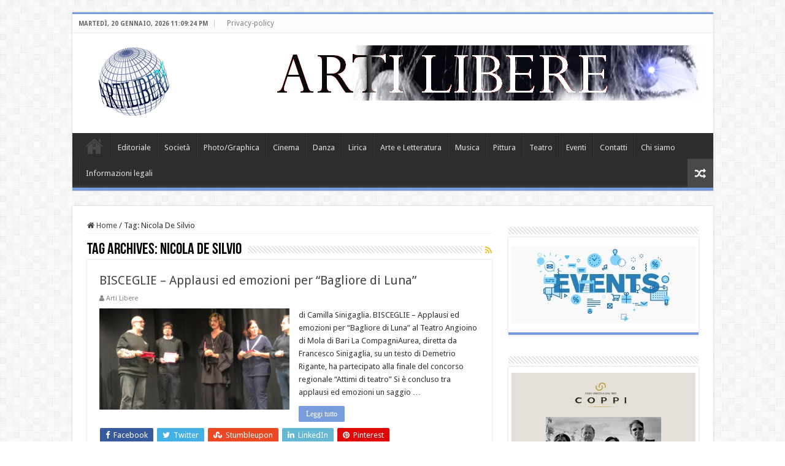

--- FILE ---
content_type: text/html; charset=UTF-8
request_url: https://artilibere.info/tag/nicola-de-silvio/
body_size: 13881
content:
<!DOCTYPE html>
<html lang="it-IT" prefix="og: http://ogp.me/ns#">
<head>
<meta charset="UTF-8" />
<link rel="pingback" href="https://artilibere.info/xmlrpc.php" />
<meta name='robots' content='index, follow, max-image-preview:large, max-snippet:-1, max-video-preview:-1' />

	<!-- This site is optimized with the Yoast SEO plugin v26.7 - https://yoast.com/wordpress/plugins/seo/ -->
	<title>Nicola De Silvio Archivi - Arti Libere</title>
	<link rel="canonical" href="https://artilibere.info/tag/nicola-de-silvio/" />
	<meta property="og:locale" content="it_IT" />
	<meta property="og:type" content="article" />
	<meta property="og:title" content="Nicola De Silvio Archivi - Arti Libere" />
	<meta property="og:url" content="https://artilibere.info/tag/nicola-de-silvio/" />
	<meta property="og:site_name" content="Arti Libere" />
	<meta name="twitter:card" content="summary_large_image" />
	<script type="application/ld+json" class="yoast-schema-graph">{"@context":"https://schema.org","@graph":[{"@type":"CollectionPage","@id":"https://artilibere.info/tag/nicola-de-silvio/","url":"https://artilibere.info/tag/nicola-de-silvio/","name":"Nicola De Silvio Archivi - Arti Libere","isPartOf":{"@id":"https://artilibere.info/#website"},"primaryImageOfPage":{"@id":"https://artilibere.info/tag/nicola-de-silvio/#primaryimage"},"image":{"@id":"https://artilibere.info/tag/nicola-de-silvio/#primaryimage"},"thumbnailUrl":"https://artilibere.info/wp-content/uploads/2022/11/660-10.jpg","breadcrumb":{"@id":"https://artilibere.info/tag/nicola-de-silvio/#breadcrumb"},"inLanguage":"it-IT"},{"@type":"ImageObject","inLanguage":"it-IT","@id":"https://artilibere.info/tag/nicola-de-silvio/#primaryimage","url":"https://artilibere.info/wp-content/uploads/2022/11/660-10.jpg","contentUrl":"https://artilibere.info/wp-content/uploads/2022/11/660-10.jpg","width":660,"height":330},{"@type":"BreadcrumbList","@id":"https://artilibere.info/tag/nicola-de-silvio/#breadcrumb","itemListElement":[{"@type":"ListItem","position":1,"name":"Home","item":"https://artilibere.info/"},{"@type":"ListItem","position":2,"name":"Nicola De Silvio"}]},{"@type":"WebSite","@id":"https://artilibere.info/#website","url":"https://artilibere.info/","name":"Arti Libere","description":"Web magazine di arte e spettacolo","potentialAction":[{"@type":"SearchAction","target":{"@type":"EntryPoint","urlTemplate":"https://artilibere.info/?s={search_term_string}"},"query-input":{"@type":"PropertyValueSpecification","valueRequired":true,"valueName":"search_term_string"}}],"inLanguage":"it-IT"}]}</script>
	<!-- / Yoast SEO plugin. -->


<link rel='dns-prefetch' href='//www.googletagmanager.com' />
<link rel='dns-prefetch' href='//fonts.googleapis.com' />
<link rel="alternate" type="application/rss+xml" title="Arti Libere &raquo; Feed" href="https://artilibere.info/feed/" />
<link rel="alternate" type="application/rss+xml" title="Arti Libere &raquo; Feed dei commenti" href="https://artilibere.info/comments/feed/" />
<link rel="alternate" type="text/calendar" title="Arti Libere &raquo; iCal Feed" href="https://artilibere.info/events/?ical=1" />
<link rel="alternate" type="application/rss+xml" title="Arti Libere &raquo; Nicola De Silvio Feed del tag" href="https://artilibere.info/tag/nicola-de-silvio/feed/" />
		<!-- This site uses the Google Analytics by MonsterInsights plugin v9.11.1 - Using Analytics tracking - https://www.monsterinsights.com/ -->
							<script src="//www.googletagmanager.com/gtag/js?id=G-5MRD4ZLCRD"  data-cfasync="false" data-wpfc-render="false" type="text/javascript" async></script>
			<script data-cfasync="false" data-wpfc-render="false" type="text/javascript">
				var mi_version = '9.11.1';
				var mi_track_user = true;
				var mi_no_track_reason = '';
								var MonsterInsightsDefaultLocations = {"page_location":"https:\/\/artilibere.info\/tag\/nicola-de-silvio\/"};
								if ( typeof MonsterInsightsPrivacyGuardFilter === 'function' ) {
					var MonsterInsightsLocations = (typeof MonsterInsightsExcludeQuery === 'object') ? MonsterInsightsPrivacyGuardFilter( MonsterInsightsExcludeQuery ) : MonsterInsightsPrivacyGuardFilter( MonsterInsightsDefaultLocations );
				} else {
					var MonsterInsightsLocations = (typeof MonsterInsightsExcludeQuery === 'object') ? MonsterInsightsExcludeQuery : MonsterInsightsDefaultLocations;
				}

								var disableStrs = [
										'ga-disable-G-5MRD4ZLCRD',
									];

				/* Function to detect opted out users */
				function __gtagTrackerIsOptedOut() {
					for (var index = 0; index < disableStrs.length; index++) {
						if (document.cookie.indexOf(disableStrs[index] + '=true') > -1) {
							return true;
						}
					}

					return false;
				}

				/* Disable tracking if the opt-out cookie exists. */
				if (__gtagTrackerIsOptedOut()) {
					for (var index = 0; index < disableStrs.length; index++) {
						window[disableStrs[index]] = true;
					}
				}

				/* Opt-out function */
				function __gtagTrackerOptout() {
					for (var index = 0; index < disableStrs.length; index++) {
						document.cookie = disableStrs[index] + '=true; expires=Thu, 31 Dec 2099 23:59:59 UTC; path=/';
						window[disableStrs[index]] = true;
					}
				}

				if ('undefined' === typeof gaOptout) {
					function gaOptout() {
						__gtagTrackerOptout();
					}
				}
								window.dataLayer = window.dataLayer || [];

				window.MonsterInsightsDualTracker = {
					helpers: {},
					trackers: {},
				};
				if (mi_track_user) {
					function __gtagDataLayer() {
						dataLayer.push(arguments);
					}

					function __gtagTracker(type, name, parameters) {
						if (!parameters) {
							parameters = {};
						}

						if (parameters.send_to) {
							__gtagDataLayer.apply(null, arguments);
							return;
						}

						if (type === 'event') {
														parameters.send_to = monsterinsights_frontend.v4_id;
							var hookName = name;
							if (typeof parameters['event_category'] !== 'undefined') {
								hookName = parameters['event_category'] + ':' + name;
							}

							if (typeof MonsterInsightsDualTracker.trackers[hookName] !== 'undefined') {
								MonsterInsightsDualTracker.trackers[hookName](parameters);
							} else {
								__gtagDataLayer('event', name, parameters);
							}
							
						} else {
							__gtagDataLayer.apply(null, arguments);
						}
					}

					__gtagTracker('js', new Date());
					__gtagTracker('set', {
						'developer_id.dZGIzZG': true,
											});
					if ( MonsterInsightsLocations.page_location ) {
						__gtagTracker('set', MonsterInsightsLocations);
					}
										__gtagTracker('config', 'G-5MRD4ZLCRD', {"forceSSL":"true","link_attribution":"true"} );
										window.gtag = __gtagTracker;										(function () {
						/* https://developers.google.com/analytics/devguides/collection/analyticsjs/ */
						/* ga and __gaTracker compatibility shim. */
						var noopfn = function () {
							return null;
						};
						var newtracker = function () {
							return new Tracker();
						};
						var Tracker = function () {
							return null;
						};
						var p = Tracker.prototype;
						p.get = noopfn;
						p.set = noopfn;
						p.send = function () {
							var args = Array.prototype.slice.call(arguments);
							args.unshift('send');
							__gaTracker.apply(null, args);
						};
						var __gaTracker = function () {
							var len = arguments.length;
							if (len === 0) {
								return;
							}
							var f = arguments[len - 1];
							if (typeof f !== 'object' || f === null || typeof f.hitCallback !== 'function') {
								if ('send' === arguments[0]) {
									var hitConverted, hitObject = false, action;
									if ('event' === arguments[1]) {
										if ('undefined' !== typeof arguments[3]) {
											hitObject = {
												'eventAction': arguments[3],
												'eventCategory': arguments[2],
												'eventLabel': arguments[4],
												'value': arguments[5] ? arguments[5] : 1,
											}
										}
									}
									if ('pageview' === arguments[1]) {
										if ('undefined' !== typeof arguments[2]) {
											hitObject = {
												'eventAction': 'page_view',
												'page_path': arguments[2],
											}
										}
									}
									if (typeof arguments[2] === 'object') {
										hitObject = arguments[2];
									}
									if (typeof arguments[5] === 'object') {
										Object.assign(hitObject, arguments[5]);
									}
									if ('undefined' !== typeof arguments[1].hitType) {
										hitObject = arguments[1];
										if ('pageview' === hitObject.hitType) {
											hitObject.eventAction = 'page_view';
										}
									}
									if (hitObject) {
										action = 'timing' === arguments[1].hitType ? 'timing_complete' : hitObject.eventAction;
										hitConverted = mapArgs(hitObject);
										__gtagTracker('event', action, hitConverted);
									}
								}
								return;
							}

							function mapArgs(args) {
								var arg, hit = {};
								var gaMap = {
									'eventCategory': 'event_category',
									'eventAction': 'event_action',
									'eventLabel': 'event_label',
									'eventValue': 'event_value',
									'nonInteraction': 'non_interaction',
									'timingCategory': 'event_category',
									'timingVar': 'name',
									'timingValue': 'value',
									'timingLabel': 'event_label',
									'page': 'page_path',
									'location': 'page_location',
									'title': 'page_title',
									'referrer' : 'page_referrer',
								};
								for (arg in args) {
																		if (!(!args.hasOwnProperty(arg) || !gaMap.hasOwnProperty(arg))) {
										hit[gaMap[arg]] = args[arg];
									} else {
										hit[arg] = args[arg];
									}
								}
								return hit;
							}

							try {
								f.hitCallback();
							} catch (ex) {
							}
						};
						__gaTracker.create = newtracker;
						__gaTracker.getByName = newtracker;
						__gaTracker.getAll = function () {
							return [];
						};
						__gaTracker.remove = noopfn;
						__gaTracker.loaded = true;
						window['__gaTracker'] = __gaTracker;
					})();
									} else {
										console.log("");
					(function () {
						function __gtagTracker() {
							return null;
						}

						window['__gtagTracker'] = __gtagTracker;
						window['gtag'] = __gtagTracker;
					})();
									}
			</script>
							<!-- / Google Analytics by MonsterInsights -->
		<style id='wp-img-auto-sizes-contain-inline-css' type='text/css'>
img:is([sizes=auto i],[sizes^="auto," i]){contain-intrinsic-size:3000px 1500px}
/*# sourceURL=wp-img-auto-sizes-contain-inline-css */
</style>

<style id='wp-emoji-styles-inline-css' type='text/css'>

	img.wp-smiley, img.emoji {
		display: inline !important;
		border: none !important;
		box-shadow: none !important;
		height: 1em !important;
		width: 1em !important;
		margin: 0 0.07em !important;
		vertical-align: -0.1em !important;
		background: none !important;
		padding: 0 !important;
	}
/*# sourceURL=wp-emoji-styles-inline-css */
</style>
<link rel='stylesheet' id='wp-block-library-css' href='https://artilibere.info/wp-includes/css/dist/block-library/style.min.css' type='text/css' media='all' />
<style id='global-styles-inline-css' type='text/css'>
:root{--wp--preset--aspect-ratio--square: 1;--wp--preset--aspect-ratio--4-3: 4/3;--wp--preset--aspect-ratio--3-4: 3/4;--wp--preset--aspect-ratio--3-2: 3/2;--wp--preset--aspect-ratio--2-3: 2/3;--wp--preset--aspect-ratio--16-9: 16/9;--wp--preset--aspect-ratio--9-16: 9/16;--wp--preset--color--black: #000000;--wp--preset--color--cyan-bluish-gray: #abb8c3;--wp--preset--color--white: #ffffff;--wp--preset--color--pale-pink: #f78da7;--wp--preset--color--vivid-red: #cf2e2e;--wp--preset--color--luminous-vivid-orange: #ff6900;--wp--preset--color--luminous-vivid-amber: #fcb900;--wp--preset--color--light-green-cyan: #7bdcb5;--wp--preset--color--vivid-green-cyan: #00d084;--wp--preset--color--pale-cyan-blue: #8ed1fc;--wp--preset--color--vivid-cyan-blue: #0693e3;--wp--preset--color--vivid-purple: #9b51e0;--wp--preset--gradient--vivid-cyan-blue-to-vivid-purple: linear-gradient(135deg,rgb(6,147,227) 0%,rgb(155,81,224) 100%);--wp--preset--gradient--light-green-cyan-to-vivid-green-cyan: linear-gradient(135deg,rgb(122,220,180) 0%,rgb(0,208,130) 100%);--wp--preset--gradient--luminous-vivid-amber-to-luminous-vivid-orange: linear-gradient(135deg,rgb(252,185,0) 0%,rgb(255,105,0) 100%);--wp--preset--gradient--luminous-vivid-orange-to-vivid-red: linear-gradient(135deg,rgb(255,105,0) 0%,rgb(207,46,46) 100%);--wp--preset--gradient--very-light-gray-to-cyan-bluish-gray: linear-gradient(135deg,rgb(238,238,238) 0%,rgb(169,184,195) 100%);--wp--preset--gradient--cool-to-warm-spectrum: linear-gradient(135deg,rgb(74,234,220) 0%,rgb(151,120,209) 20%,rgb(207,42,186) 40%,rgb(238,44,130) 60%,rgb(251,105,98) 80%,rgb(254,248,76) 100%);--wp--preset--gradient--blush-light-purple: linear-gradient(135deg,rgb(255,206,236) 0%,rgb(152,150,240) 100%);--wp--preset--gradient--blush-bordeaux: linear-gradient(135deg,rgb(254,205,165) 0%,rgb(254,45,45) 50%,rgb(107,0,62) 100%);--wp--preset--gradient--luminous-dusk: linear-gradient(135deg,rgb(255,203,112) 0%,rgb(199,81,192) 50%,rgb(65,88,208) 100%);--wp--preset--gradient--pale-ocean: linear-gradient(135deg,rgb(255,245,203) 0%,rgb(182,227,212) 50%,rgb(51,167,181) 100%);--wp--preset--gradient--electric-grass: linear-gradient(135deg,rgb(202,248,128) 0%,rgb(113,206,126) 100%);--wp--preset--gradient--midnight: linear-gradient(135deg,rgb(2,3,129) 0%,rgb(40,116,252) 100%);--wp--preset--font-size--small: 13px;--wp--preset--font-size--medium: 20px;--wp--preset--font-size--large: 36px;--wp--preset--font-size--x-large: 42px;--wp--preset--spacing--20: 0.44rem;--wp--preset--spacing--30: 0.67rem;--wp--preset--spacing--40: 1rem;--wp--preset--spacing--50: 1.5rem;--wp--preset--spacing--60: 2.25rem;--wp--preset--spacing--70: 3.38rem;--wp--preset--spacing--80: 5.06rem;--wp--preset--shadow--natural: 6px 6px 9px rgba(0, 0, 0, 0.2);--wp--preset--shadow--deep: 12px 12px 50px rgba(0, 0, 0, 0.4);--wp--preset--shadow--sharp: 6px 6px 0px rgba(0, 0, 0, 0.2);--wp--preset--shadow--outlined: 6px 6px 0px -3px rgb(255, 255, 255), 6px 6px rgb(0, 0, 0);--wp--preset--shadow--crisp: 6px 6px 0px rgb(0, 0, 0);}:where(.is-layout-flex){gap: 0.5em;}:where(.is-layout-grid){gap: 0.5em;}body .is-layout-flex{display: flex;}.is-layout-flex{flex-wrap: wrap;align-items: center;}.is-layout-flex > :is(*, div){margin: 0;}body .is-layout-grid{display: grid;}.is-layout-grid > :is(*, div){margin: 0;}:where(.wp-block-columns.is-layout-flex){gap: 2em;}:where(.wp-block-columns.is-layout-grid){gap: 2em;}:where(.wp-block-post-template.is-layout-flex){gap: 1.25em;}:where(.wp-block-post-template.is-layout-grid){gap: 1.25em;}.has-black-color{color: var(--wp--preset--color--black) !important;}.has-cyan-bluish-gray-color{color: var(--wp--preset--color--cyan-bluish-gray) !important;}.has-white-color{color: var(--wp--preset--color--white) !important;}.has-pale-pink-color{color: var(--wp--preset--color--pale-pink) !important;}.has-vivid-red-color{color: var(--wp--preset--color--vivid-red) !important;}.has-luminous-vivid-orange-color{color: var(--wp--preset--color--luminous-vivid-orange) !important;}.has-luminous-vivid-amber-color{color: var(--wp--preset--color--luminous-vivid-amber) !important;}.has-light-green-cyan-color{color: var(--wp--preset--color--light-green-cyan) !important;}.has-vivid-green-cyan-color{color: var(--wp--preset--color--vivid-green-cyan) !important;}.has-pale-cyan-blue-color{color: var(--wp--preset--color--pale-cyan-blue) !important;}.has-vivid-cyan-blue-color{color: var(--wp--preset--color--vivid-cyan-blue) !important;}.has-vivid-purple-color{color: var(--wp--preset--color--vivid-purple) !important;}.has-black-background-color{background-color: var(--wp--preset--color--black) !important;}.has-cyan-bluish-gray-background-color{background-color: var(--wp--preset--color--cyan-bluish-gray) !important;}.has-white-background-color{background-color: var(--wp--preset--color--white) !important;}.has-pale-pink-background-color{background-color: var(--wp--preset--color--pale-pink) !important;}.has-vivid-red-background-color{background-color: var(--wp--preset--color--vivid-red) !important;}.has-luminous-vivid-orange-background-color{background-color: var(--wp--preset--color--luminous-vivid-orange) !important;}.has-luminous-vivid-amber-background-color{background-color: var(--wp--preset--color--luminous-vivid-amber) !important;}.has-light-green-cyan-background-color{background-color: var(--wp--preset--color--light-green-cyan) !important;}.has-vivid-green-cyan-background-color{background-color: var(--wp--preset--color--vivid-green-cyan) !important;}.has-pale-cyan-blue-background-color{background-color: var(--wp--preset--color--pale-cyan-blue) !important;}.has-vivid-cyan-blue-background-color{background-color: var(--wp--preset--color--vivid-cyan-blue) !important;}.has-vivid-purple-background-color{background-color: var(--wp--preset--color--vivid-purple) !important;}.has-black-border-color{border-color: var(--wp--preset--color--black) !important;}.has-cyan-bluish-gray-border-color{border-color: var(--wp--preset--color--cyan-bluish-gray) !important;}.has-white-border-color{border-color: var(--wp--preset--color--white) !important;}.has-pale-pink-border-color{border-color: var(--wp--preset--color--pale-pink) !important;}.has-vivid-red-border-color{border-color: var(--wp--preset--color--vivid-red) !important;}.has-luminous-vivid-orange-border-color{border-color: var(--wp--preset--color--luminous-vivid-orange) !important;}.has-luminous-vivid-amber-border-color{border-color: var(--wp--preset--color--luminous-vivid-amber) !important;}.has-light-green-cyan-border-color{border-color: var(--wp--preset--color--light-green-cyan) !important;}.has-vivid-green-cyan-border-color{border-color: var(--wp--preset--color--vivid-green-cyan) !important;}.has-pale-cyan-blue-border-color{border-color: var(--wp--preset--color--pale-cyan-blue) !important;}.has-vivid-cyan-blue-border-color{border-color: var(--wp--preset--color--vivid-cyan-blue) !important;}.has-vivid-purple-border-color{border-color: var(--wp--preset--color--vivid-purple) !important;}.has-vivid-cyan-blue-to-vivid-purple-gradient-background{background: var(--wp--preset--gradient--vivid-cyan-blue-to-vivid-purple) !important;}.has-light-green-cyan-to-vivid-green-cyan-gradient-background{background: var(--wp--preset--gradient--light-green-cyan-to-vivid-green-cyan) !important;}.has-luminous-vivid-amber-to-luminous-vivid-orange-gradient-background{background: var(--wp--preset--gradient--luminous-vivid-amber-to-luminous-vivid-orange) !important;}.has-luminous-vivid-orange-to-vivid-red-gradient-background{background: var(--wp--preset--gradient--luminous-vivid-orange-to-vivid-red) !important;}.has-very-light-gray-to-cyan-bluish-gray-gradient-background{background: var(--wp--preset--gradient--very-light-gray-to-cyan-bluish-gray) !important;}.has-cool-to-warm-spectrum-gradient-background{background: var(--wp--preset--gradient--cool-to-warm-spectrum) !important;}.has-blush-light-purple-gradient-background{background: var(--wp--preset--gradient--blush-light-purple) !important;}.has-blush-bordeaux-gradient-background{background: var(--wp--preset--gradient--blush-bordeaux) !important;}.has-luminous-dusk-gradient-background{background: var(--wp--preset--gradient--luminous-dusk) !important;}.has-pale-ocean-gradient-background{background: var(--wp--preset--gradient--pale-ocean) !important;}.has-electric-grass-gradient-background{background: var(--wp--preset--gradient--electric-grass) !important;}.has-midnight-gradient-background{background: var(--wp--preset--gradient--midnight) !important;}.has-small-font-size{font-size: var(--wp--preset--font-size--small) !important;}.has-medium-font-size{font-size: var(--wp--preset--font-size--medium) !important;}.has-large-font-size{font-size: var(--wp--preset--font-size--large) !important;}.has-x-large-font-size{font-size: var(--wp--preset--font-size--x-large) !important;}
/*# sourceURL=global-styles-inline-css */
</style>

<style id='classic-theme-styles-inline-css' type='text/css'>
/*! This file is auto-generated */
.wp-block-button__link{color:#fff;background-color:#32373c;border-radius:9999px;box-shadow:none;text-decoration:none;padding:calc(.667em + 2px) calc(1.333em + 2px);font-size:1.125em}.wp-block-file__button{background:#32373c;color:#fff;text-decoration:none}
/*# sourceURL=/wp-includes/css/classic-themes.min.css */
</style>
<link rel='stylesheet' id='taqyeem-buttons-style-css' href='https://artilibere.info/wp-content/plugins/taqyeem-buttons/assets/style.css' type='text/css' media='all' />
<link rel='stylesheet' id='taqyeem-style-css' href='https://artilibere.info/wp-content/plugins/taqyeem/style.css' type='text/css' media='all' />
<link rel='stylesheet' id='tie-style-css' href='https://artilibere.info/wp-content/themes/sahifa/style.css' type='text/css' media='all' />
<link rel='stylesheet' id='tie-ilightbox-skin-css' href='https://artilibere.info/wp-content/themes/sahifa/css/ilightbox/dark-skin/skin.css' type='text/css' media='all' />
<link rel='stylesheet' id='Droid+Sans-css' href='https://fonts.googleapis.com/css?family=Droid+Sans%3Aregular%2C700' type='text/css' media='all' />
<link rel='stylesheet' id='slb_core-css' href='https://artilibere.info/wp-content/plugins/simple-lightbox/client/css/app.css' type='text/css' media='all' />
<script type="text/javascript" src="https://artilibere.info/wp-content/plugins/google-analytics-for-wordpress/assets/js/frontend-gtag.min.js" id="monsterinsights-frontend-script-js" async="async" data-wp-strategy="async"></script>
<script data-cfasync="false" data-wpfc-render="false" type="text/javascript" id='monsterinsights-frontend-script-js-extra'>/* <![CDATA[ */
var monsterinsights_frontend = {"js_events_tracking":"true","download_extensions":"doc,pdf,ppt,zip,xls,docx,pptx,xlsx","inbound_paths":"[{\"path\":\"\\\/go\\\/\",\"label\":\"affiliate\"},{\"path\":\"\\\/recommend\\\/\",\"label\":\"affiliate\"}]","home_url":"https:\/\/artilibere.info","hash_tracking":"false","v4_id":"G-5MRD4ZLCRD"};/* ]]> */
</script>
<script type="text/javascript" src="https://artilibere.info/wp-includes/js/jquery/jquery.min.js" id="jquery-core-js"></script>
<script type="text/javascript" src="https://artilibere.info/wp-includes/js/jquery/jquery-migrate.min.js" id="jquery-migrate-js"></script>
<script type="text/javascript" src="https://artilibere.info/wp-content/plugins/taqyeem/js/tie.js" id="taqyeem-main-js"></script>

<!-- Snippet del tag Google (gtag.js) aggiunto da Site Kit -->
<!-- Snippet Google Analytics aggiunto da Site Kit -->
<script type="text/javascript" src="https://www.googletagmanager.com/gtag/js?id=GT-5TN643G" id="google_gtagjs-js" async></script>
<script type="text/javascript" id="google_gtagjs-js-after">
/* <![CDATA[ */
window.dataLayer = window.dataLayer || [];function gtag(){dataLayer.push(arguments);}
gtag("set","linker",{"domains":["artilibere.info"]});
gtag("js", new Date());
gtag("set", "developer_id.dZTNiMT", true);
gtag("config", "GT-5TN643G");
//# sourceURL=google_gtagjs-js-after
/* ]]> */
</script>
<link rel="https://api.w.org/" href="https://artilibere.info/wp-json/" /><link rel="alternate" title="JSON" type="application/json" href="https://artilibere.info/wp-json/wp/v2/tags/3461" /><link rel="EditURI" type="application/rsd+xml" title="RSD" href="https://artilibere.info/xmlrpc.php?rsd" />
<meta name="generator" content="WordPress 6.9" />
<meta name="generator" content="Site Kit by Google 1.170.0" /><script type='text/javascript'>
/* <![CDATA[ */
var taqyeem = {"ajaxurl":"https://artilibere.info/wp-admin/admin-ajax.php" , "your_rating":"Your Rating:"};
/* ]]> */
</script>

<style type="text/css" media="screen">

</style>
<meta name="tec-api-version" content="v1"><meta name="tec-api-origin" content="https://artilibere.info"><link rel="alternate" href="https://artilibere.info/wp-json/tribe/events/v1/events/?tags=nicola-de-silvio" /><link rel="shortcut icon" href="https://artilibere.info/wp-content/themes/sahifa/favicon.ico" title="Favicon" />
<!--[if IE]>
<script type="text/javascript">jQuery(document).ready(function (){ jQuery(".menu-item").has("ul").children("a").attr("aria-haspopup", "true");});</script>
<![endif]-->
<!--[if lt IE 9]>
<script src="https://artilibere.info/wp-content/themes/sahifa/js/html5.js"></script>
<script src="https://artilibere.info/wp-content/themes/sahifa/js/selectivizr-min.js"></script>
<![endif]-->
<!--[if IE 9]>
<link rel="stylesheet" type="text/css" media="all" href="https://artilibere.info/wp-content/themes/sahifa/css/ie9.css" />
<![endif]-->
<!--[if IE 8]>
<link rel="stylesheet" type="text/css" media="all" href="https://artilibere.info/wp-content/themes/sahifa/css/ie8.css" />
<![endif]-->
<!--[if IE 7]>
<link rel="stylesheet" type="text/css" media="all" href="https://artilibere.info/wp-content/themes/sahifa/css/ie7.css" />
<![endif]-->

<meta http-equiv="X-UA-Compatible" content="IE=edge,chrome=1" />
<meta name="viewport" content="width=device-width, initial-scale=1.0" />



<style type="text/css" media="screen">

body{
	font-family: 'Droid Sans';
}
#main-nav,
.cat-box-content,
#sidebar .widget-container,
.post-listing,
#commentform {
	border-bottom-color: #789cdb;
}

.search-block .search-button,
#topcontrol,
#main-nav ul li.current-menu-item a,
#main-nav ul li.current-menu-item a:hover,
#main-nav ul li.current_page_parent a,
#main-nav ul li.current_page_parent a:hover,
#main-nav ul li.current-menu-parent a,
#main-nav ul li.current-menu-parent a:hover,
#main-nav ul li.current-page-ancestor a,
#main-nav ul li.current-page-ancestor a:hover,
.pagination span.current,
.share-post span.share-text,
.flex-control-paging li a.flex-active,
.ei-slider-thumbs li.ei-slider-element,
.review-percentage .review-item span span,
.review-final-score,
.button,
a.button,
a.more-link,
#main-content input[type="submit"],
.form-submit #submit,
#login-form .login-button,
.widget-feedburner .feedburner-subscribe,
input[type="submit"],
#buddypress button,
#buddypress a.button,
#buddypress input[type=submit],
#buddypress input[type=reset],
#buddypress ul.button-nav li a,
#buddypress div.generic-button a,
#buddypress .comment-reply-link,
#buddypress div.item-list-tabs ul li a span,
#buddypress div.item-list-tabs ul li.selected a,
#buddypress div.item-list-tabs ul li.current a,
#buddypress #members-directory-form div.item-list-tabs ul li.selected span,
#members-list-options a.selected,
#groups-list-options a.selected,
body.dark-skin #buddypress div.item-list-tabs ul li a span,
body.dark-skin #buddypress div.item-list-tabs ul li.selected a,
body.dark-skin #buddypress div.item-list-tabs ul li.current a,
body.dark-skin #members-list-options a.selected,
body.dark-skin #groups-list-options a.selected,
.search-block-large .search-button,
#featured-posts .flex-next:hover,
#featured-posts .flex-prev:hover,
a.tie-cart span.shooping-count,
.woocommerce span.onsale,
.woocommerce-page span.onsale ,
.woocommerce .widget_price_filter .ui-slider .ui-slider-handle,
.woocommerce-page .widget_price_filter .ui-slider .ui-slider-handle,
#check-also-close,
a.post-slideshow-next,
a.post-slideshow-prev,
.widget_price_filter .ui-slider .ui-slider-handle,
.quantity .minus:hover,
.quantity .plus:hover,
.mejs-container .mejs-controls .mejs-time-rail .mejs-time-current,
#reading-position-indicator  {
	background-color:#789cdb;
}

::-webkit-scrollbar-thumb{
	background-color:#789cdb !important;
}

#theme-footer,
#theme-header,
.top-nav ul li.current-menu-item:before,
#main-nav .menu-sub-content ,
#main-nav ul ul,
#check-also-box {
	border-top-color: #789cdb;
}

.search-block:after {
	border-right-color:#789cdb;
}

body.rtl .search-block:after {
	border-left-color:#789cdb;
}

#main-nav ul > li.menu-item-has-children:hover > a:after,
#main-nav ul > li.mega-menu:hover > a:after {
	border-color:transparent transparent #789cdb;
}

.widget.timeline-posts li a:hover,
.widget.timeline-posts li a:hover span.tie-date {
	color: #789cdb;
}

.widget.timeline-posts li a:hover span.tie-date:before {
	background: #789cdb;
	border-color: #789cdb;
}

#order_review,
#order_review_heading {
	border-color: #789cdb;
}


</style>

</head>
<body id="top" class="archive tag tag-nicola-de-silvio tag-3461 wp-theme-sahifa tribe-no-js lazy-enabled">

<div class="wrapper-outer">

	<div class="background-cover"></div>

	<aside id="slide-out">

			<div class="search-mobile">
			<form method="get" id="searchform-mobile" action="https://artilibere.info/">
				<button class="search-button" type="submit" value="Cerca nel sito"><i class="fa fa-search"></i></button>
				<input type="text" id="s-mobile" name="s" title="Cerca nel sito" value="Cerca nel sito" onfocus="if (this.value == 'Cerca nel sito') {this.value = '';}" onblur="if (this.value == '') {this.value = 'Cerca nel sito';}"  />
			</form>
		</div><!-- .search-mobile /-->
	
			<div class="social-icons">
		<a class="ttip-none" title="Facebook" href="https://www.facebook.com/polimniartelibera" target="_blank"><i class="fa fa-facebook"></i></a>
			</div>

	
		<div id="mobile-menu" ></div>
	</aside><!-- #slide-out /-->

		<div id="wrapper" class="boxed">
		<div class="inner-wrapper">

		<header id="theme-header" class="theme-header">
						<div id="top-nav" class="top-nav">
				<div class="container">

							<span class="today-date">martedì, 20 Gennaio, 2026 11:09:24 PM</span>
				<div class="top-menu"><ul id="menu-sopra" class="menu"><li id="menu-item-10319" class="menu-item menu-item-type-post_type menu-item-object-page menu-item-10319"><a href="https://artilibere.info/privacy-policy-2/">Privacy-policy</a></li>
</ul></div>
	
	
				</div><!-- .container /-->
			</div><!-- .top-menu /-->
			
		<div class="header-content">

					<a id="slide-out-open" class="slide-out-open" href="#"><span></span></a>
		
			<div class="logo">
			<h2>								<a title="Arti Libere" href="https://artilibere.info/">
					<img src="https://artilibere.info/wp-content/uploads/2020/10/logoartilibere.jpg" alt="Arti Libere"  /><strong>Arti Libere Web magazine di arte e spettacolo</strong>
				</a>
			</h2>			</div><!-- .logo /-->
			<div class="e3lan e3lan-top">
			<a href="" title="" >
				<img src="https://artilibere.info/wp-content/uploads/2024/11/banner-arti-libere.png" alt="" />
			</a>
				</div>			<div class="clear"></div>

		</div>
													<nav id="main-nav" class="fixed-enabled">
				<div class="container">

				
					<div class="main-menu"><ul id="menu-principale" class="menu"><li id="menu-item-1981" class="menu-item menu-item-type-post_type menu-item-object-page menu-item-home menu-item-1981"><a href="https://artilibere.info/">Home</a></li>
<li id="menu-item-18" class="menu-item menu-item-type-taxonomy menu-item-object-category menu-item-18"><a href="https://artilibere.info/editoriale/">Editoriale</a></li>
<li id="menu-item-15" class="menu-item menu-item-type-taxonomy menu-item-object-category menu-item-15"><a href="https://artilibere.info/societa/">Società</a></li>
<li id="menu-item-16" class="menu-item menu-item-type-taxonomy menu-item-object-category menu-item-16"><a href="https://artilibere.info/photographica/">Photo/Graphica</a></li>
<li id="menu-item-61" class="menu-item menu-item-type-taxonomy menu-item-object-category menu-item-61"><a href="https://artilibere.info/cinema/">Cinema</a></li>
<li id="menu-item-17" class="menu-item menu-item-type-taxonomy menu-item-object-category menu-item-17"><a href="https://artilibere.info/danza/">Danza</a></li>
<li id="menu-item-19" class="menu-item menu-item-type-taxonomy menu-item-object-category menu-item-19"><a href="https://artilibere.info/lirica/">Lirica</a></li>
<li id="menu-item-21" class="menu-item menu-item-type-taxonomy menu-item-object-category menu-item-21"><a href="https://artilibere.info/letteratura/">Arte e Letteratura</a></li>
<li id="menu-item-22" class="menu-item menu-item-type-taxonomy menu-item-object-category menu-item-22"><a href="https://artilibere.info/musica/">Musica</a></li>
<li id="menu-item-23" class="menu-item menu-item-type-taxonomy menu-item-object-category menu-item-23"><a href="https://artilibere.info/pittura/">Pittura</a></li>
<li id="menu-item-24" class="menu-item menu-item-type-taxonomy menu-item-object-category menu-item-24"><a href="https://artilibere.info/teatro/">Teatro</a></li>
<li id="menu-item-4308" class="menu-item menu-item-type-custom menu-item-object-custom menu-item-4308"><a href="https://artilibere.info/events/">Eventi</a></li>
<li id="menu-item-27" class="menu-item menu-item-type-post_type menu-item-object-page menu-item-27"><a href="https://artilibere.info/contatti/">Contatti</a></li>
<li id="menu-item-1355" class="menu-item menu-item-type-taxonomy menu-item-object-category menu-item-1355"><a href="https://artilibere.info/chi-siamo/">Chi siamo</a></li>
<li id="menu-item-11664" class="menu-item menu-item-type-post_type menu-item-object-page menu-item-11664"><a href="https://artilibere.info/informazioni-legali/">Informazioni legali</a></li>
</ul></div>										<a href="https://artilibere.info/?tierand=1" class="random-article ttip" title="Random Article"><i class="fa fa-random"></i></a>
					
					
				</div>
			</nav><!-- .main-nav /-->
					</header><!-- #header /-->

	
	
	<div id="main-content" class="container">
	<div class="content">
		<nav id="crumbs"><a href="https://artilibere.info/"><span class="fa fa-home" aria-hidden="true"></span> Home</a><span class="delimiter">/</span><span class="current">Tag: <span>Nicola De Silvio</span></span></nav><script type="application/ld+json">{"@context":"http:\/\/schema.org","@type":"BreadcrumbList","@id":"#Breadcrumb","itemListElement":[{"@type":"ListItem","position":1,"item":{"name":"Home","@id":"https:\/\/artilibere.info\/"}}]}</script>
		<div class="page-head">
		
			<h1 class="page-title">
				Tag Archives: <span>Nicola De Silvio</span>			</h1>
			
						<a class="rss-cat-icon tooltip" title="Feed Subscription"  href="https://artilibere.info/tag/nicola-de-silvio/feed/"><i class="fa fa-rss"></i></a>
						
			<div class="stripe-line"></div>
			
						
		</div>
		
				<div class="post-listing archive-box">


	<article class="item-list">
	
		<h2 class="post-box-title">
			<a href="https://artilibere.info/bisceglie-applausi-ed-emozioni-per-bagliore-di-luna-al-teatro-angioino-di-mola-di-bari/">BISCEGLIE &#8211; Applausi ed emozioni per “Bagliore di Luna”</a>
		</h2>
		
		<p class="post-meta">
		
	<span class="post-meta-author"><i class="fa fa-user"></i><a href="https://artilibere.info/author/arti-libere/" title="">Arti Libere </a></span>
	
	
	
</p>
					

		
			
		
		<div class="post-thumbnail">
			<a href="https://artilibere.info/bisceglie-applausi-ed-emozioni-per-bagliore-di-luna-al-teatro-angioino-di-mola-di-bari/">
				<img width="310" height="165" src="https://artilibere.info/wp-content/uploads/2022/11/660-10-310x165.jpg" class="attachment-tie-medium size-tie-medium wp-post-image" alt="" decoding="async" fetchpriority="high" />				<span class="fa overlay-icon"></span>
			</a>
		</div><!-- post-thumbnail /-->
		
					
		<div class="entry">
			<p>di Camilla Sinigaglia. BISCEGLIE &#8211; Applausi ed emozioni per &#8220;Bagliore di Luna&#8221; al Teatro Angioino di Mola di Bari La CompagniAurea, diretta da Francesco Sinigaglia, su un testo di Demetrio Rigante, ha partecipato alla finale del concorso regionale &#8220;Attimi di teatro&#8221; Si è concluso tra applausi ed emozioni un saggio &hellip;</p>
			<a class="more-link" href="https://artilibere.info/bisceglie-applausi-ed-emozioni-per-bagliore-di-luna-al-teatro-angioino-di-mola-di-bari/">Leggi tutto</a>
		</div>

		<div class="mini-share-post">
	<span class="share-text">Condividi</span>

		<ul class="flat-social">
			<li><a href="http://www.facebook.com/sharer.php?u=https://artilibere.info/?p=9221" class="social-facebook" rel="external" target="_blank"><i class="fa fa-facebook"></i> <span>Facebook</span></a></li>
				<li><a href="https://twitter.com/intent/tweet?text=BISCEGLIE+%E2%80%93+Applausi+ed+emozioni+per+%E2%80%9CBagliore+di+Luna%E2%80%9D&url=https://artilibere.info/?p=9221" class="social-twitter" rel="external" target="_blank"><i class="fa fa-twitter"></i> <span>Twitter</span></a></li>
				<li><a href="http://www.stumbleupon.com/submit?url=https://artilibere.info/?p=9221&title=BISCEGLIE+%E2%80%93+Applausi+ed+emozioni+per+%E2%80%9CBagliore+di+Luna%E2%80%9D" class="social-stumble" rel="external" target="_blank"><i class="fa fa-stumbleupon"></i> <span>Stumbleupon</span></a></li>
				<li><a href="https://www.linkedin.com/shareArticle?mini=true&amp;url=https://artilibere.info/bisceglie-applausi-ed-emozioni-per-bagliore-di-luna-al-teatro-angioino-di-mola-di-bari/&amp;title=BISCEGLIE+%E2%80%93+Applausi+ed+emozioni+per+%E2%80%9CBagliore+di+Luna%E2%80%9D" class="social-linkedin" rel="external" target="_blank"><i class="fa fa-linkedin"></i> <span>LinkedIn</span></a></li>
				<li><a href="http://pinterest.com/pin/create/button/?url=https://artilibere.info/?p=9221&amp;description=BISCEGLIE+%E2%80%93+Applausi+ed+emozioni+per+%E2%80%9CBagliore+di+Luna%E2%80%9D&amp;media=https://artilibere.info/wp-content/uploads/2022/11/660-10-660x330.jpg" class="social-pinterest" rel="external" target="_blank"><i class="fa fa-pinterest"></i> <span>Pinterest</span></a></li>
		</ul>
		<div class="clear"></div>
</div> <!-- .share-post -->
		
		<div class="clear"></div>
	</article><!-- .item-list -->
	
</div>
				
	</div> <!-- .content -->
	
<aside id="sidebar">
	<div class="theiaStickySidebar">
<div id="ads300_100-widget-2" class="widget e3lan e3lan300_100-widget"><div class="widget-top"><h4> </h4><div class="stripe-line"></div></div>
						<div class="widget-container">		<div  class="e3lan-widget-content e3lan300-100">
								<div class="e3lan-cell">
				<a href="https://artilibere.info/events/"  target="_blank"  >					<img src="https://artilibere.info/wp-content/uploads/2022/07/eventi.jpg" alt="" />
				</a>			</div>
													</div>
	</div></div><!-- .widget /--><div id="ads300_250-widget-2" class="widget e3lan e3lan300_250-widget"><div class="widget-top"><h4> </h4><div class="stripe-line"></div></div>
						<div class="widget-container">		<div  class="e3lan-widget-content e3lan300-250">
								<div class="e3lan-cell">
				<a href="https://www.vinicoppi.it/"  target="_blank"  >					<img src="https://artilibere.info/wp-content/uploads/2025/05/unnamed-2.jpg" alt="" />
				</a>			</div>
				</div>
	</div></div><!-- .widget /-->			<div class="widget social-icons-widget">
					<div class="social-icons social-colored">
		<a class="ttip-none" title="Facebook" href="https://www.facebook.com/polimniartelibera" target="_blank"><i class="fa fa-facebook"></i></a>
			</div>

			</div>
		<div id="ads300_600-widget-2" class="widget e3lan e3lan300_600-widget"><div class="widget-top"><h4> </h4><div class="stripe-line"></div></div>
						<div class="widget-container">		<div  class="e3lan-widget-content e3lan300-600">
								<div class="e3lan-cell">
				<a href="https://www.fidesedizioni.it/prodotto/il-segreto-di-esther/"  target="_blank"  >					<img src="https://artilibere.info/wp-content/uploads/2025/05/un-libro.jpg" alt="" />
				</a>			</div>
				</div>
	</div></div><!-- .widget /--><div id="search-2" class="widget widget_search"><div class="widget-top"><h4>Cerca nel sito</h4><div class="stripe-line"></div></div>
						<div class="widget-container"><form role="search" method="get" class="search-form" action="https://artilibere.info/">
				<label>
					<span class="screen-reader-text">Ricerca per:</span>
					<input type="search" class="search-field" placeholder="Cerca &hellip;" value="" name="s" />
				</label>
				<input type="submit" class="search-submit" value="Cerca" />
			</form></div></div><!-- .widget /-->
		<div id="recent-posts-2" class="widget widget_recent_entries">
		<div class="widget-top"><h4>Articoli recenti</h4><div class="stripe-line"></div></div>
						<div class="widget-container">
		<ul>
											<li>
					<a href="https://artilibere.info/roma-1995-2025-trentanni-fa-nasceva-il-transrealismo-italiano/">Roma &#8211; 1995/2025 trent&#8217;anni fa nasceva il Transrealismo italiano</a>
									</li>
											<li>
					<a href="https://artilibere.info/laura-j-marras-plays-joe-henderson-serenity/">Laura J Marras Plays Joe Henderson – Serenity</a>
									</li>
											<li>
					<a href="https://artilibere.info/berthe-morisot-la-luce-dellimpressionismo-e-il-dono-della-fragilita/">Berthe Morisot: la luce dell’Impressionismo e il dono della fragilità</a>
									</li>
											<li>
					<a href="https://artilibere.info/andrea-sabatino-fatata/">Andrea Sabatino – Fatata</a>
									</li>
											<li>
					<a href="https://artilibere.info/gambettola-fc-una-tradizione-romagnola-tra-arte-e-fede/">Gambettola (FC) &#8211; Una tradizione romagnola tra arte e fede</a>
									</li>
											<li>
					<a href="https://artilibere.info/bari-il-medico-dei-maiali-luca-bizzarri-e-francesco-montanari/">Bari &#8211; &#8220;Il Medico Dei Maiali”- Luca Bizzarri e Francesco Montanari</a>
									</li>
											<li>
					<a href="https://artilibere.info/pavia-il-m-francesco-guadagnuolo-per-i-25-anni-del-cnao/">Pavia &#8211; Il m° Francesco Guadagnuolo per i 25 anni del CNAO</a>
									</li>
											<li>
					<a href="https://artilibere.info/s-cesario-di-lecce-caleidoscopi/">S. Cesario di Lecce &#8211; &#8220;Caleidoscopi&#8221;</a>
									</li>
											<li>
					<a href="https://artilibere.info/clarissa-colucci-echoes-from-home/">Clarissa Colucci – Echoes from Home</a>
									</li>
											<li>
					<a href="https://artilibere.info/antonio-piluso-amara/">ANTONIO PILUSO &#8220;Amara&#8221;</a>
									</li>
											<li>
					<a href="https://artilibere.info/bari-grande-jazz-con-il-karlsson-ottaviano-bassi-trio/">Bari &#8211; Grande Jazz con il Karlsson/Ottaviano/Bassi Trio</a>
									</li>
											<li>
					<a href="https://artilibere.info/putignano-ba-i-premiati-del-premio-tonino-coppi-2025/">Putignano (Ba) &#8211; I premiati del Premio Tonino Coppi 2025</a>
									</li>
											<li>
					<a href="https://artilibere.info/bisceglie-bt-katiuscia-nazzarini-e-martina-muci/">Bisceglie (BT) &#8211; Katiuscia Nazzarini e Martina Muci</a>
									</li>
											<li>
					<a href="https://artilibere.info/bivona-vv-la-venere-callipigia/">Bivona (VV) &#8211; La Venere Callipigia</a>
									</li>
											<li>
					<a href="https://artilibere.info/premiati-paolo-panaro-e-roberto-petruzzelli-artisti-del-2025/">Premiati Paolo Panaro e Roberto Petruzzelli &#8220;Artisti del 2025&#8221;</a>
									</li>
											<li>
					<a href="https://artilibere.info/lecce-con-gli-occhi-di-gaza/">Lecce &#8211; Con gli occhi di Gaza</a>
									</li>
											<li>
					<a href="https://artilibere.info/trani-bt-inaugurato-il-parco-di-viale-de-gemmis/">Trani (BT) &#8211; Inaugurato il parco di viale De Gemmis</a>
									</li>
											<li>
					<a href="https://artilibere.info/putignano-ba-premio-alla-carriera-a-nico-salatino/">Putignano (Ba) &#8211; Premio alla carriera a Nico Salatino</a>
									</li>
											<li>
					<a href="https://artilibere.info/ilaria-pisciottani-quando-la-foto-diventa-un-viaggio-interiore/">Ilaria Pisciottani: quando la foto diventa un viaggio interiore</a>
									</li>
											<li>
					<a href="https://artilibere.info/caltanissetta-lincredibile-rivelazione-del-museo-moncada/">Caltanissetta &#8211; L’incredibile rivelazione del Museo Moncada</a>
									</li>
					</ul>

		</div></div><!-- .widget /--><div id="media_gallery-3" class="widget widget_media_gallery"><div class="widget-top"><h4> </h4><div class="stripe-line"></div></div>
						<div class="widget-container"><div id='gallery-1' class='gallery galleryid-9221 gallery-columns-3 gallery-size-thumbnail'><figure class='gallery-item'>
			<div class='gallery-icon landscape'>
				<a href='https://artilibere.info/660tonino/'><img width="150" height="150" src="https://artilibere.info/wp-content/uploads/2025/09/660tonino-150x150.jpg" class="attachment-thumbnail size-thumbnail" alt="" aria-describedby="gallery-1-31446" decoding="async" loading="lazy" /></a>
			</div>
				<figcaption class='wp-caption-text gallery-caption' id='gallery-1-31446'>
				PREMIO TONINO COPPI 2025
				</figcaption></figure>
		</div>
</div></div><!-- .widget /-->	</div><!-- .theiaStickySidebar /-->
</aside><!-- #sidebar /-->	<div class="clear"></div>
</div><!-- .container /-->

<footer id="theme-footer">
	<div id="footer-widget-area" class="footer-3c">

	
	

	
		
	</div><!-- #footer-widget-area -->
	<div class="clear"></div>
</footer><!-- .Footer /-->
				
<div class="clear"></div>
<div class="footer-bottom">
	<div class="container">
		<div class="alignright">
			Arti Libere è Testata giornalistica iscritta al n.4 del Registro Stampa con decreto del Presidente del Tribunale di Bari del 30/03/2023 - Num. R.G. 1846/2023		</div>
				<div class="social-icons">
		<a class="ttip-none" title="Facebook" href="https://www.facebook.com/polimniartelibera" target="_blank"><i class="fa fa-facebook"></i></a>
			</div>

		
		<div class="alignleft">
			© Copyright Arti Libere 2024 - Tutti i diritti riservati
Associazione Arti Libere APS Sede Legale Via Ragusa 44 70121 BARI (BA) C.F. e Partita Iva 08699340728     <a href="https://artilibere.info/privacy-policy-2/">Privacy Policy</a> <a href="https://bridgehouseworthing.co.uk/">Bridge House Worthing</a>		</div>
		<div class="clear"></div>
	</div><!-- .Container -->
</div><!-- .Footer bottom -->

</div><!-- .inner-Wrapper -->
</div><!-- #Wrapper -->
</div><!-- .Wrapper-outer -->
	<div id="topcontrol" class="fa fa-angle-up" title="Scroll To Top"></div>
<div id="fb-root"></div>
<script type="speculationrules">
{"prefetch":[{"source":"document","where":{"and":[{"href_matches":"/*"},{"not":{"href_matches":["/wp-*.php","/wp-admin/*","/wp-content/uploads/*","/wp-content/*","/wp-content/plugins/*","/wp-content/themes/sahifa/*","/*\\?(.+)"]}},{"not":{"selector_matches":"a[rel~=\"nofollow\"]"}},{"not":{"selector_matches":".no-prefetch, .no-prefetch a"}}]},"eagerness":"conservative"}]}
</script>
		<script>
		( function ( body ) {
			'use strict';
			body.className = body.className.replace( /\btribe-no-js\b/, 'tribe-js' );
		} )( document.body );
		</script>
		<script> /* <![CDATA[ */var tribe_l10n_datatables = {"aria":{"sort_ascending":": activate to sort column ascending","sort_descending":": activate to sort column descending"},"length_menu":"Show _MENU_ entries","empty_table":"No data available in table","info":"Showing _START_ to _END_ of _TOTAL_ entries","info_empty":"Showing 0 to 0 of 0 entries","info_filtered":"(filtered from _MAX_ total entries)","zero_records":"No matching records found","search":"Search:","all_selected_text":"All items on this page were selected. ","select_all_link":"Select all pages","clear_selection":"Clear Selection.","pagination":{"all":"All","next":"Next","previous":"Previous"},"select":{"rows":{"0":"","_":": Selected %d rows","1":": Selected 1 row"}},"datepicker":{"dayNames":["domenica","luned\u00ec","marted\u00ec","mercoled\u00ec","gioved\u00ec","venerd\u00ec","sabato"],"dayNamesShort":["Dom","Lun","Mar","Mer","Gio","Ven","Sab"],"dayNamesMin":["D","L","M","M","G","V","S"],"monthNames":["Gennaio","Febbraio","Marzo","Aprile","Maggio","Giugno","Luglio","Agosto","Settembre","Ottobre","Novembre","Dicembre"],"monthNamesShort":["Gennaio","Febbraio","Marzo","Aprile","Maggio","Giugno","Luglio","Agosto","Settembre","Ottobre","Novembre","Dicembre"],"monthNamesMin":["Gen","Feb","Mar","Apr","Mag","Giu","Lug","Ago","Set","Ott","Nov","Dic"],"nextText":"Next","prevText":"Prev","currentText":"Today","closeText":"Done","today":"Today","clear":"Clear"}};/* ]]> */ </script><script type="text/javascript" src="https://artilibere.info/wp-content/plugins/the-events-calendar/common/build/js/user-agent.js" id="tec-user-agent-js"></script>
<script type="text/javascript" id="tie-scripts-js-extra">
/* <![CDATA[ */
var tie = {"mobile_menu_active":"true","mobile_menu_top":"","lightbox_all":"true","lightbox_gallery":"true","woocommerce_lightbox":"","lightbox_skin":"dark","lightbox_thumb":"vertical","lightbox_arrows":"","sticky_sidebar":"1","is_singular":"","reading_indicator":"","lang_no_results":"Nessuno risultato","lang_results_found":"Risultato trovato"};
//# sourceURL=tie-scripts-js-extra
/* ]]> */
</script>
<script type="text/javascript" src="https://artilibere.info/wp-content/themes/sahifa/js/tie-scripts.js" id="tie-scripts-js"></script>
<script type="text/javascript" src="https://artilibere.info/wp-content/themes/sahifa/js/ilightbox.packed.js" id="tie-ilightbox-js"></script>
<script id="wp-emoji-settings" type="application/json">
{"baseUrl":"https://s.w.org/images/core/emoji/17.0.2/72x72/","ext":".png","svgUrl":"https://s.w.org/images/core/emoji/17.0.2/svg/","svgExt":".svg","source":{"concatemoji":"https://artilibere.info/wp-includes/js/wp-emoji-release.min.js"}}
</script>
<script type="module">
/* <![CDATA[ */
/*! This file is auto-generated */
const a=JSON.parse(document.getElementById("wp-emoji-settings").textContent),o=(window._wpemojiSettings=a,"wpEmojiSettingsSupports"),s=["flag","emoji"];function i(e){try{var t={supportTests:e,timestamp:(new Date).valueOf()};sessionStorage.setItem(o,JSON.stringify(t))}catch(e){}}function c(e,t,n){e.clearRect(0,0,e.canvas.width,e.canvas.height),e.fillText(t,0,0);t=new Uint32Array(e.getImageData(0,0,e.canvas.width,e.canvas.height).data);e.clearRect(0,0,e.canvas.width,e.canvas.height),e.fillText(n,0,0);const a=new Uint32Array(e.getImageData(0,0,e.canvas.width,e.canvas.height).data);return t.every((e,t)=>e===a[t])}function p(e,t){e.clearRect(0,0,e.canvas.width,e.canvas.height),e.fillText(t,0,0);var n=e.getImageData(16,16,1,1);for(let e=0;e<n.data.length;e++)if(0!==n.data[e])return!1;return!0}function u(e,t,n,a){switch(t){case"flag":return n(e,"\ud83c\udff3\ufe0f\u200d\u26a7\ufe0f","\ud83c\udff3\ufe0f\u200b\u26a7\ufe0f")?!1:!n(e,"\ud83c\udde8\ud83c\uddf6","\ud83c\udde8\u200b\ud83c\uddf6")&&!n(e,"\ud83c\udff4\udb40\udc67\udb40\udc62\udb40\udc65\udb40\udc6e\udb40\udc67\udb40\udc7f","\ud83c\udff4\u200b\udb40\udc67\u200b\udb40\udc62\u200b\udb40\udc65\u200b\udb40\udc6e\u200b\udb40\udc67\u200b\udb40\udc7f");case"emoji":return!a(e,"\ud83e\u1fac8")}return!1}function f(e,t,n,a){let r;const o=(r="undefined"!=typeof WorkerGlobalScope&&self instanceof WorkerGlobalScope?new OffscreenCanvas(300,150):document.createElement("canvas")).getContext("2d",{willReadFrequently:!0}),s=(o.textBaseline="top",o.font="600 32px Arial",{});return e.forEach(e=>{s[e]=t(o,e,n,a)}),s}function r(e){var t=document.createElement("script");t.src=e,t.defer=!0,document.head.appendChild(t)}a.supports={everything:!0,everythingExceptFlag:!0},new Promise(t=>{let n=function(){try{var e=JSON.parse(sessionStorage.getItem(o));if("object"==typeof e&&"number"==typeof e.timestamp&&(new Date).valueOf()<e.timestamp+604800&&"object"==typeof e.supportTests)return e.supportTests}catch(e){}return null}();if(!n){if("undefined"!=typeof Worker&&"undefined"!=typeof OffscreenCanvas&&"undefined"!=typeof URL&&URL.createObjectURL&&"undefined"!=typeof Blob)try{var e="postMessage("+f.toString()+"("+[JSON.stringify(s),u.toString(),c.toString(),p.toString()].join(",")+"));",a=new Blob([e],{type:"text/javascript"});const r=new Worker(URL.createObjectURL(a),{name:"wpTestEmojiSupports"});return void(r.onmessage=e=>{i(n=e.data),r.terminate(),t(n)})}catch(e){}i(n=f(s,u,c,p))}t(n)}).then(e=>{for(const n in e)a.supports[n]=e[n],a.supports.everything=a.supports.everything&&a.supports[n],"flag"!==n&&(a.supports.everythingExceptFlag=a.supports.everythingExceptFlag&&a.supports[n]);var t;a.supports.everythingExceptFlag=a.supports.everythingExceptFlag&&!a.supports.flag,a.supports.everything||((t=a.source||{}).concatemoji?r(t.concatemoji):t.wpemoji&&t.twemoji&&(r(t.twemoji),r(t.wpemoji)))});
//# sourceURL=https://artilibere.info/wp-includes/js/wp-emoji-loader.min.js
/* ]]> */
</script>
<script type="text/javascript" id="slb_context">/* <![CDATA[ */if ( !!window.jQuery ) {(function($){$(document).ready(function(){if ( !!window.SLB ) { {$.extend(SLB, {"context":["public","user_guest"]});} }})})(jQuery);}/* ]]> */</script>
</body>
</html>

<!-- Page supported by LiteSpeed Cache 7.7 on 2026-01-20 23:09:24 -->